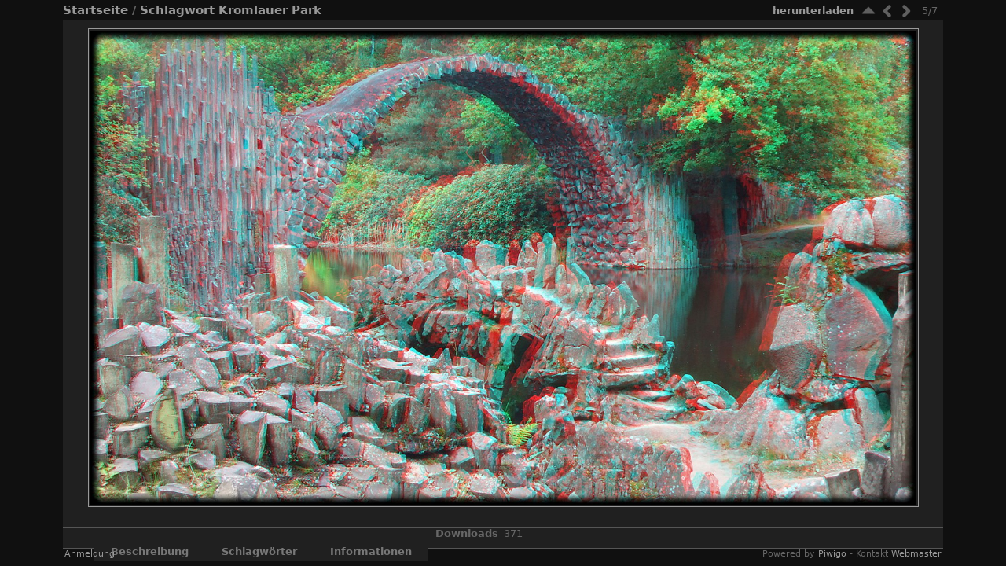

--- FILE ---
content_type: text/html; charset=utf-8
request_url: https://www.teichi.de/picture.php?/590/tags/787-kromlauer_park
body_size: 4423
content:
<!DOCTYPE HTML PUBLIC "-//W3C//DTD HTML 4.01//EN" "http://www.w3.org/TR/html4/strict.dtd">
<html lang="de" dir="ltr">
<head>
<meta http-equiv="Content-Type" content="text/html; charset=utf-8">
<meta name="generator" content="Piwigo (aka PWG), see piwigo.org">

<title>rakotz 3d | Bilderkiste von Ingo Teich</title><link rel="shortcut icon" type="image/x-icon" href="themes/stripped/icon/favicon.ico">

<link rel="start" title="Startseite" href="/" >
<link rel="search" title="Suchen" href="search.php" >
<link rel="first" title="Erste Seite" href="picture.php?/595/tags/787-kromlauer_park" ><link rel="prev" title="Zurück" href="picture.php?/591/tags/787-kromlauer_park" ><link rel="next" title="Nächste" href="picture.php?/589/tags/787-kromlauer_park" ><link rel="last" title="Letzte Seite" href="picture.php?/588/tags/787-kromlauer_park" ><link rel="up" title="Vorschaubilder" href="index.php?/tags/787-kromlauer_park" >
<link rel="stylesheet" type="text/css" href="_data/combined/exjkqg.css">

 
	

			
	<!--[if lt IE 7]>
		<link rel="stylesheet" type="text/css" href="themes/stripped/fix-ie5-ie6.css">
	<![endif]-->
	<!--[if lt IE 8]>
		<link rel="stylesheet" type="text/css" href="themes/stripped/fix-ie7.css">
	<![endif]-->




<script type="text/javascript">
// configuration options
var options = { 
	imageAutosize:true,
	imageAutosizeMargin:60,
	imageAutosizeMinHeight:200,
	themeStyle:"original",
	animatedTabs:true,
	defaultTab:"last",
	marginContainer:30,
	paddingContainer:10,
	defaultZoomSize:"fit",
	highResClickMode:"zoom",
	navArrows:false 

}
</script>






<script type="text/javascript">
	document.documentElement.className = 'js';
</script>



<script type="text/javascript" src="_data/combined/1a6fcaw.js"></script>
<!--[if lt IE 7]>
<script type="text/javascript" src="themes/default/js/pngfix.js"></script>
<![endif]-->



	<meta name="robots" content="noindex,nofollow">

<style type="text/css">
#theHeader div.banner { background:transparent url('./local/banners/20160731-579e288fb47b7.jpg') center center no-repeat; height:216px; line-height:204px; font-size:2.5em; color:#fff; text-shadow:0 0 5px #000; text-align:center; }</style>
</head>

<body id="thePicturePage" class=" ats">
<div id="the_page">


<div id="theHeader"><a href="/"><div class="banner">&nbsp;</div></a></div>




<script type="text/javascript">
var image_w = 1656
var image_h = 950
</script>



 

<div class="titrePage" id="imageHeaderBar">
	<div class="browsePath">
		<a href="/">Startseite</a> / <a href="tags.php" title="Alle verfügbaren Schlagwörter anzeigen">Schlagwort</a> <a href="index.php?/tags/787-kromlauer_park" title="Fotos mit diesem Schlagwort anzeigen">Kromlauer Park</a>
			</div>
    <ul class="randomButtons">
		<li id="imageToolBar">
<div class="navButtons">

 <!-- -->

<!--      <a id="icon_first" class="navButton" href="picture.php?/595/tags/787-kromlauer_park" title="Erste Seite : rakotz6 3d" rel="first">&nbsp;</a>
-->

    <a id="icon_up" class="navButton" href="index.php?/tags/787-kromlauer_park" title="Vorschaubilder" rel="up">&nbsp;</a>
    <a id="icon_left" class="navButton" href="picture.php?/591/tags/787-kromlauer_park" title="Zurück : rakotz2 3d" rel="prev">&nbsp;</a>
    <a id="icon_right" class="navButton" href="picture.php?/589/tags/787-kromlauer_park" title="Nächste : kromlau2 3d" rel="next">&nbsp;</a>
<!--      <a id="icon_last" class="navButton" href="picture.php?/588/tags/787-kromlauer_park" title="Letzte Seite : kromlau 3d" rel="last">&nbsp;</a>
-->

 	<div class="imageNumber">5/7</div>

</div>




<script type="text/javascript">// <![CDATA[

function keyboardNavigation(e)
{
        if(!e) e=window.event;
        if (e.altKey) return true;
        var target = e.target || e.srcElement;
        if (target && target.type) return true; //an input editable element
        var keyCode=e.keyCode || e.which;
        var docElem = document.documentElement;
        switch(keyCode) {

        case 63235: case 39: if (e.ctrlKey || docElem.scrollLeft==docElem.scrollWidth-docElem.clientWidth ){window.location="picture.php?/589/tags/787-kromlauer_park".replace( "&amp;", "&" ); return false; } break;
        case 63234: case 37: if (e.ctrlKey || docElem.scrollLeft==0){window.location="picture.php?/591/tags/787-kromlauer_park".replace("&amp;","&"); return false; } break;
        /*Home*/case 36: if (e.ctrlKey){window.location="picture.php?/595/tags/787-kromlauer_park".replace("&amp;","&"); return false; } break;
        /*End*/case 35: if (e.ctrlKey){window.location="picture.php?/588/tags/787-kromlauer_park".replace("&amp;","&"); return false; } break;
        /*Up*/case 38: if (e.ctrlKey){window.location="index.php?/tags/787-kromlauer_park".replace("&amp;","&"); return false; } break;

        }
        return true;
}
document.onkeydown=keyboardNavigation;
// ]]></script>

		</li>


						<li><a id="downloadSwitchLink" href="action.php?id=590&amp;part=e&amp;download" title="download this file">Herunterladen</a></li>
 

		    				<li class="plugin_buttons plugin_buttons_group2"></li>
    </ul>
			<div style="clear:both;"></div>
</div> <!-- imageHeaderBar -->

<div id="content">
	<div class="hideTabsZone hideTabs">&nbsp;</div>

 <!-- Image HD --> 
  <div id="theImageHigh" style="display:none;">
    <div id="theImgHighBg"></div>
    <div id="theImgHighContainer">
      <div id="theImgHighCloseButton" onclick="closeDisplayHigh();"></div>
      <div id="theImgHighZoomButton" class="fit" onclick="switchZoomHigh();"></div>
      <div id="theImgHighContainer2">
        <img id="theImgHigh" src="" style="display:none;" alt="rakotz_3d.JPG">
      </div>
    </div>
  </div>

				<div id="theImageAndTitle">
	<div id="theImageBox" >
		<div class="hideTabsZone hideTabs">&nbsp;</div>
		<div id="theImage">
			
	
									
<div id="theImg" class="img_frame">
				<div onclick="openDisplayHigh('./upload/2016/01/31/20160131215420-02a4f909.jpg');" class="hd_link">&nbsp;</div>					<a href="index.php?/tags/787-kromlauer_park" class="img_nav cat_up" alt="Vorschaubilder">&nbsp;</a>
			<a href="picture.php?/591/tags/787-kromlauer_park" class="img_nav img_prev" alt="rakotz2 3d">&nbsp;</a>
			<a href="picture.php?/589/tags/787-kromlauer_park" class="img_nav img_next" alt="kromlau2 3d">&nbsp;</a>
	<img src="_data/i/upload/2016/01/31/20160131215420-02a4f909-xx.jpg" width="1656" height="950" alt="rakotz_3d.JPG" id="theMainImage" class="hideTabs">
</div>

		</div>
	</div>
 </div> <!-- theImage -->
 <div style="clear: both;"></div>

 	<div id="tabZone">

																						
	<div id="DownloadCounter" class="imageInfo">
		<dt>Downloads</dt>
		<dd>371</dd>
	</div>
									<div id="tabTitleBar">
			<ul id="tabTitles">
					<li id="tabTcaption" class="tabTitle" name="caption">Beschreibung</li>
					<li id="tabTtags" class="tabTitle" name="tags">Schlagwörter</li>
					<li id="tabTinfo" class="tabTitle" name="info">Informationen</li>
			</ul>
		</div>
		<div id="tabs">
				<div id="Tcaption" class="tabBlock"><div class="tabBlockContent">
					"echte" 3D Fotos, die mit der "Fuji Real3d W3" gemacht wurden und dann im "StereoPhoto Maker" zu Anaglyphen Bildern umgewandelt wurden. Ein Kompromiss, aber so können viele Interessierte die Bilder sehen, ohne spezielle Monitore, oder Kreuzblick. Es genügt eine einfache rot/blau Brille.
				</div></div>
				<div id="Ttags" class="tabBlock"><div class="tabBlockContent">
													<a href="index.php?/tags/746-3d">3D</a>
, 					<a href="index.php?/tags/748-anaglyphen">Anaglyphen</a>
, 					<a href="index.php?/tags/789-basalt">Basalt</a>
, 					<a href="index.php?/tags/207-brucke">Brücke</a>
, 					<a href="index.php?/tags/747-fuji_real_3d_w3">Fuji Real 3D W3</a>
, 					<a href="index.php?/tags/364-kromlau">Kromlau</a>
, 					<a href="index.php?/tags/787-kromlauer_park">Kromlauer Park</a>
, 					<a href="index.php?/tags/365-rakotz">Rakotz</a>
, 					<a href="index.php?/tags/546-see">See</a>
, 					<a href="index.php?/tags/745-stereo">Stereo</a>
, 					<a href="index.php?/tags/128-wasser">Wasser</a>
								</div></div>
				<div id="Tinfo" class="tabBlock"><div class="tabBlockContent">
				
<dl id="standard" class="imageInfoTable">
<div id="datepost" class="imageInfo"> <dt>Veröffentlicht am</dt> <dd><a href="index.php?/posted-monthly-list-2016-01-31" rel="nofollow">Sonntag 31 Januar 2016</a></dd> </div><div id="Dimensions" class="imageInfo"> <dt>Abmessungen</dt> <dd>1920*1102</dd> </div><div id="File" class="imageInfo"> <dt>Datei</dt> <dd>rakotz_3d.JPG</dd> </div><div id="Filesize" class="imageInfo"> <dt>Dateigröße</dt> <dd>603 kB</dd> </div><div id="Tags" class="imageInfo"> <dt>Schlagwörter</dt> <dd><a href="index.php?/tags/746-3d">3D</a>, <a href="index.php?/tags/748-anaglyphen">Anaglyphen</a>, <a href="index.php?/tags/789-basalt">Basalt</a>, <a href="index.php?/tags/207-brucke">Brücke</a>, <a href="index.php?/tags/747-fuji_real_3d_w3">Fuji Real 3D W3</a>, <a href="index.php?/tags/364-kromlau">Kromlau</a>, <a href="index.php?/tags/787-kromlauer_park">Kromlauer Park</a>, <a href="index.php?/tags/365-rakotz">Rakotz</a>, <a href="index.php?/tags/546-see">See</a>, <a href="index.php?/tags/745-stereo">Stereo</a>, <a href="index.php?/tags/128-wasser">Wasser</a></dd> </div><div id="Categories" class="imageInfo"> <dt>Alben</dt> <dd> <ul><li><a href="index.php?/category/32">Stereo 3D</a></li></ul> </dd> </div><div id="Visits" class="imageInfo"> <dt>Besuche</dt> <dd>19083</dd> </div><div id="DownloadCounter" class="imageInfo"> <dt>Downloads</dt> <dd>371</dd> </div>
</dl>
				
					<table id="standard" class="infoTable">
					</table>
				</div></div>
		</div>
	</div>
    <div style="clear: both;"></div>
</div>
<div id="image_urls" style="display:none;">
		<div class="next1 preload">_data/i/upload/2016/01/31/20160131215418-c3e452dd-xx.jpg</div>		<div class="next2 preload">_data/i/upload/2016/01/31/20160131215414-199ca8e1-xx.jpg</div></div>
			<div id="footer">
				<div id="footer_left">
						<a href="identification.php" rel="nofollow">Anmeldung</a>
										
					
					<script type="text/javascript" src="themes/stripped/js/jquery-migrate.min.js?v11.5.0"></script>
<script type="text/javascript">//<![CDATA[

jQuery().ready(function() {
  if (jQuery("#theImage").size() > 0) {
    function save_available_size() {
      var width = jQuery("#theImage").width()
      width -= 12;

      if (jQuery("#theMainImage").size() > 0) {
        var imageMarginWidth = jQuery("#theMainImage").outerWidth(true)-jQuery("#theMainImage").width();
        width -= imageMarginWidth;
      }

      var docHeight = "innerHeight" in window ? window.innerHeight : document.documentElement.offsetHeight;
      var offset = jQuery("#theImage").offset();
      var height = docHeight - Math.ceil(offset.top);
      height -= 40;

      document.cookie= 'available_size='+width+'x'+height+';path=/';
    }

    save_available_size();
    jQuery(window).resize(function() {
      save_available_size();
    });

    jQuery("#aSize").click(function() {
      var is_automatic_size;

      if (jQuery(this).data("checked") == "yes") {
        is_automatic_size = "no";
        jQuery("#aSizeChecked").css("visibility", "hidden");
      }
      else {
        is_automatic_size = "yes";
        jQuery("#aSizeChecked").css("visibility", "visible");
      }

      jQuery(this).data("checked", is_automatic_size);
      document.cookie= 'is_automatic_size='+is_automatic_size+';path=/';
    });
  }
});
<!-- Protected images by the "rightClick" plugin (version ): rightClick/template/rightClick_protect.tpl -->
jQuery(document).ready(function() {
  jQuery(document).on('contextmenu', '#theImage img,#theImage area,#akPicture,#colorbox,#sb-container,#prevnext,#theMainImage,#theImgHigh,.thumbnailCategory img,.thumbnails img,#thumbnails img,#myHomePage img,.fotorama__img,.pswp img',  function() {
    return false;
  });
	
  jQuery(document).on('dragstart', '#theImage img,#theImage area,#akPicture,#colorbox,#sb-container,#prevnext,#theMainImage,#theImgHigh,.thumbnailCategory img,.thumbnails img,#thumbnails img,#myHomePage img,.fotorama__img,.pswp img',  function() {
    return false;
  });
});
//]]></script>
<script type="text/javascript">
(function() {
var s,after = document.getElementsByTagName('script')[document.getElementsByTagName('script').length-1];
s=document.createElement('script'); s.type='text/javascript'; s.async=true; s.src='themes/default/js/switchbox.js?v11.5.0';
after = after.parentNode.insertBefore(s, after);
})();
</script>

				</div>
				
				<div id="copyright">
					
					Powered by
					<a href="https://de.piwigo.org" class="Piwigo"><span class="Piwigo">Piwigo</span></a>
					

						 - Kontakt
						<a href="https://www.teichi.de/index.php?/contact/">Webmaster </a>
				</div>
			</div>
		</div>
	</body>
</html>


--- FILE ---
content_type: text/css
request_url: https://www.teichi.de/_data/combined/exjkqg.css
body_size: 31590
content:
/*BEGIN header */

/*BEGIN themes/stripped/theme.css */
#thePicturePage .left_block,#thePicturePage .right_block,#thePicturePage .middle_block,content{padding:0 5px}hr{border-style:solid;border-width:1px}h1,h2,h3{margin:0;padding:0;font-size:1em}a{text-decoration:none}:focus{outline:0}img{border:0}h1{font-size:153.846%}table{border-spacing:0px}body{font-size:13px}body,input,select,textarea,file{font-family:"Century Gothic", "Lucida Grande", Verdana, DejaVu Sans, sans-serif}#content p,#theNotificationPage li,#content fieldset,.filter{text-align:left}#theHeader,.commentElement blockquote,.commentElement .author,#contenteditid,.additional_info,#Author .value,#Tcaption,.personal_block{text-transform:none}.randomButtons,.categoryActions,.commentList .action{text-transform:lowercase}body{margin:0;padding:0}#the_page{max-width:1120px;width:99%;margin:auto;padding:0}#theHeader{margin-bottom:4px}#content{max-width:1080px;width:100%;margin:0;padding:12px 20px}#thePicturePage #content{max-width:1120px;padding:0}#content{max-width:1120px;padding:12px 0;display:table}#thePicturePage #content{max-width:none;padding:0;display:block}#theCategoryPage #content{text-align:center}#content_cell{display:table-cell;vertical-align:top;max-width:1120px;padding:0;margin-left:auto;margin-right:auto;width:100%}#thumbnails_block1{max-width:940px;margin:auto}#thumbnails_block2{position:relative;margin:0;padding:0;width:auto;min-height:540px}#thumbnails{position:static;margin:0 20px}.thumbnailCategories{max-width:900px;padding:0 20px;margin:auto}#calendar_block{padding:0 20px;max-width:800px;margin:auto}#theHeader h1{padding:1em 0 0}#theHeader p{padding:0;margin:0}.subcontent h2{margin:0 0 1em}input,select,textarea{margin:1px 0}.content_block h2{font-size:115.385%}.titrePage,.titrePage a{font-weight:bold;font-variant:normal}.titrePage{min-height:22px;font-size:115.385%;margin:3px 0 0 0;line-height:1.4em}.titrePage h2{margin:1em 0;padding:0;display:inline}.titrePage .button{float:none}.titrePage img{float:left;max-height:16px}#thePicturePage .titrePage img{margin:0 5px}.titrePage .categoryActionsContainer{float:right;margin:0;padding:0 0 0 3px;list-style:none;height:22px;width:auto;font-size:86.667%}.categoryActions{display:inline;padding:0}.categoryActions li{display:inline;vertical-align:top;padding-left:7px;float:left}.categoryActions .pwg-icon{display:none}.categoryActions li.mainAction{float:right}.subcontent .stuffs_block,.content_block{max-width:890px;margin:auto;padding:0 25px}.content_block .additional_info{max-width:870px;margin:5px 0px;padding:10px;-moz-border-radius:10px;-webkit-border-radius:10px;border-radius:10px}#content .content_block .additional_info p{text-align:justify}#menuswitcher{cursor:pointer}.js #menubar{display:none}.js .menuShown #menubar{display:block}#menubar{width:159px;margin:0;padding:0 0 0 20px;float:left;text-align:left;display:block}#menubar dl{margin:0}#menubar li{list-style-type:disc}#menubar dt{font-weight:bold;font-size:115.384%}#menubar dd{margin:0;padding:0.5em 1em 1em 1em}#menubar dd ul{margin:0;padding:0 0 0 1em}#menubar .menuInfoCatByChild,#menubar .menuInfoCat{font-size:76.923%}#menubar .totalImages{font-size:84.615%;font-style:italic;margin:0}#menubar #mbIdentification div{margin-bottom:6px}#menubar #mbIdentification .submit_block{margin-bottom:0}#menubar dd.randompicdd{margin:0;padding:0}#menubar .ammillustrationc{margin:0}#menubar #menuTagCloud{font-size:92.308%}.js ul.thumbnailCategories li{cursor:pointer}.js .naf ul.thumbnailCategories li{cursor:default}.js .naf ul.thumbnailCategories li .text{cursor:pointer}.js .stuffs ul.thumbnailCategories li,.js .stuffs ul.thumbnailCategories li .text{cursor:default}.stuffs_block .personal_block ul.thumbnailCategories,.thumbnailCategories{overflow:hidden;list-style:none}.stuffs_block .personal_block ul.thumbnailCategories li,.thumbnailCategories li{float:left;overflow:hidden;text-align:center;margin:5px}.ats ul.thumbnailCategories li{width:170px;height:170px}.at3 ul.thumbnailCategories li{width:290px;height:290px}.at2 ul.thumbnailCategories li{width:440px;height:170px}.at1 ul.thumbnailCategories li{width:890px;height:170px}.ats .stuffs_block .personal_block ul.thumbnailCategories li{width:170px !important}.at3 .stuffs_block .personal_block ul.thumbnailCategories li{width:273px !important;height:273px}.at2 .stuffs_block .personal_block ul.thumbnailCategories li{width:415px !important}.at1 .stuffs_block .personal_block ul.thumbnailCategories li{width:840px !important}.thumbnailCategory{display:inline-block}.thumbnailCategory .illustration{vertical-align:middle;border:none;float:none;width:170px;table-layout:fixed;display:table}.ats .thumbnailCategory .illustration{height:130px}.at3 .thumbnailCategory .illustration{height:130px}.at2 .thumbnailCategory .illustration{height:170px}.at1 .thumbnailCategory .illustration{height:170px}.at2 .thumbnailCategory .illustration,.at1 .thumbnailCategory .illustration{float:left}.at3 .thumbnailCategory .illustration a{width:280px}.at3 .stuffs_block .thumbnailCategory .illustration a{width:263px}.at3 .thumbnailCategory .illustration a{vertical-align:bottom}.ats .thumbnailCategory .illustration{margin:5px 0 0}.at3 .thumbnailCategory .illustration{margin:5px 5px 0 5px}.at2 .thumbnailCategory .illustration{margin:0 5px}.at1 .thumbnailCategory .illustration{margin:0 10px}.thumbnailCategory .illustration a{display:table-cell;width:170px;vertical-align:middle;overflow:hidden}.thumbnailCategory .illustration img{display:block;margin:auto;max-width:160px}.ats .thumbnailCategory .illustration img{max-height:128px}.at3 .thumbnailCategory .illustration img{max-height:128px}.at2 .thumbnailCategory .illustration img{max-height:160px}.at1 .thumbnailCategory .illustration img{max-height:160px}.ats .thumbnailCategory .description p{display:none !important}.atd .thumbnailCategory .description .text p.dates{display:none !important}.atd #content .thumbnailCategory .description .text p.Nb_images{display:block;font-style:italic;font-size:76.923%;text-align:right;width:100%;margin:0}.atd #content .thumbnailCategory .description .text p{font-size:92.307%;display:block;text-align:justify;width:100%;margin-top:5px;overflow:hidden}.ats .thumbnailCategory .description{overflow:hidden;display:table-cell;vertical-align:middle;width:160px;height:35px;padding:0 5px}.at3 .thumbnailCategory .description{overflow:hidden;display:inline-block;width:280px;height:150px;margin:0 5px 5px 5px;padding:0}.at3 .stuffs_block .thumbnailCategory .description{width:263px}.at2 .thumbnailCategory .description{overflow:hidden;display:inline-block;width:250px;height:155px;margin:10px 10px 5px 0;padding:0}.at1 .thumbnailCategory .description{overflow:hidden;display:inline-block;width:680px;height:155px;margin:10px 0;padding:0}.at3 .stuffs_block .personal_block .thumbnailCategory .description{width:263px}.at2 .stuffs_block .personal_block .thumbnailCategory .description{width:225px}.at1 .stuffs_block .personal_block .thumbnailCategory .description{width:630px}.thumbnailCategory .description h3{margin:0;font-weight:normal;font-variant:normal}.ats .thumbnailCategory .description h3{font-size:107.692%;line-height:16px}.at2 .thumbnailCategory .description h3{text-align:left}.at1 .thumbnailCategory .description h3{text-align:left}.atd .thumbnailCategory .description h3{font-size:115.385%;padding:5px 0;display:block;width:100%;border-bottom:1px solid}.thumbnailCategories h3 a{color:inherit}.thumbnailCategory .text .dates,.thumbnailCategory .text .Nb_images{font-size:76.923%;padding-top:0}.thumbnailCategory .text p{margin:0;padding-top:4px;word-wrap:break-word}.at1 li.odd1 .thumbnailCategory .illustration{float:right}.at1 li.odd0 .thumbnailCategory .description{margin-right:15px}.at1 li.odd1 .thumbnailCategory .description{margin-left:15px}#thumbnails{width:auto;text-align:center;padding:0}#thumbnails p{margin:0}ul.thumbnails,.stuffs_block ul,#thumbnails ul{margin:auto;padding:0;overflow:hidden;list-style:none}.subcontent .stuffs_block ul{max-width:880px;margin-top:5px}.thumbnails li,.stuffs_block li,#thumbnails li{margin:5px;padding:0;float:left;width:170px;height:170px;text-align:center;display:inline;list-style:none;overflow:hidden}.wrap1{display:inline-block;height:170px}.wrap1 .wrap2{margin:5px 0 0;vertical-align:middle;border:none;float:none;width:170px;table-layout:fixed;display:table}.wrap1 .wrap2,.wrap1 .wrap2 a{height:130px}.wrap1 .wrap2full,.wrap1 .wrap2full a{height:160px !important}.wrap1 .wrap2 a{display:table-cell;width:170px;vertical-align:middle;overflow:hidden}.wrap1 .wrap2 .thumbnail,.wrap1 .wrap2 .thumbnail :hover{display:block;margin:auto;max-width:160px}.wrap1 .wrap2 .thumbnail{max-height:128px}.wrap1 .wrap2full .thumbnail{max-height:158px !important}.thumbnails .wrap1 .noLegend{display:none}.wrap1 .thumbLegend{width:160px;height:35px;overflow:hidden;padding:0 5px;display:table-cell;vertical-align:middle}.wrap1 .thumbLegend{margin:0;font-weight:normal;font-variant:normal;font-size:107.692%;line-height:16px}.wrap1 .thumbLegend .thumbStats{display:none}.zero{display:none}.navigationBar{padding:0.5em;text-align:center}.navigationBar a{border-bottom:1px dotted}#thumbnails_block1 .navigationBar{padding:0 25px 5px}#thumb_navigation{text-align:center}#thumb_navigation span,#thumb_navigation a{height:150px;width:20px;border:0;padding:0;text-indent:-3000px}#thumb_navigation #tn_prev{position:absolute;top:195px;left:4px}#thumb_navigation #tn_next{position:absolute;top:195px;right:4px}#thePicturePage #theHeader{display:none}.browsePath{display:inline;float:left}.randomButtons{float:right;margin:0;padding:0;list-style:none;width:auto;font-size:86.667%}#thePicturePage .pwg-button-text,.randomButtons li{display:inline;vertical-align:top;padding-left:7px;float:right}#imageTitleContainer{max-width:1100px;margin:auto;display:inline-block}#imageTitle{font-size:115.385%;line-height:150%;margin:auto;text-align:center;text-transform:none}#theImageAndTitle{text-align:center;padding:0;width:100%}.imageNumber{display:inline;font-weight:normal;float:left;min-width:35px;text-align:center}#theImgAndTitle,#theImage,#theImg{display:inline-block}#rateForm{margin:0}#rateForm input,#rateForm input:active{cursor:pointer;border:none;padding:0}#rateForm input.rateButtonStarFull{background:url(/themes/stripped/icon/rating-stars.png) no-repeat scroll -16px center;width:16px}#rateForm input.rateButtonStarEmpty{background:url(/themes/stripped/icon/rating-stars.png) no-repeat scroll 0 center;width:16px}.js #theImageAndTitle,.js #theImg,.js #imageTitleContainer{opacity:0;filter:alpha(opacity=0)}#theMainImage{vertical-align:middle}.hideTabsZone{display:none}.js .hideTabsZone{display:block;position:absolute;top:25px;left:0;right:0;bottom:0}#theImageBox .hideTabsZone{top:0}#theImg{position:relative;vertical-align:middle}.img_nav{position:absolute;height:100%;width:25%;top:0;display:block}.img_prev{background:transparent url(/themes/stripped/icon/none.png) no-repeat left center}.img_prev:hover{background:transparent url(/themes/stripped/icon/img_prev.png) no-repeat left center}.img_next{background:transparent url(/themes/stripped/icon/none.png) no-repeat right center}.img_next:hover{background:transparent url(/themes/stripped/icon/img_next.png) no-repeat right center}.hd_link{position:absolute;height:60%;width:100%;top:20%;left:0;display:block;background:transparent url(/themes/stripped/icon/none.png) no-repeat center center;cursor:pointer}.hd_link:hover{background:transparent url(/themes/stripped/icon/HD.png) no-repeat center center}.cat_up{position:absolute;width:100%;min-height:80px;height:25%;top:0;left:0;display:block;background:transparent url(/themes/stripped/icon/none.png) no-repeat center top}.cat_up:hover{background:transparent url(/themes/stripped/icon/cat_up.png) no-repeat center top}#imgprev{left:4px}#imgnext{right:4px}#imgnext,#imgprev{position:absolute;height:150px;width:20px;top:50%;margin-top:-75px}#theImageHigh{position:absolute;top:0px;left:0px;width:100%;height:100%;z-index:9000}#theImgHighBg{position:fixed;top:0px;left:0px;width:100%;height:100%}#theImgHighContainer{position:absolute;width:160px;height:80px;background:#FFFFFF url(/themes/stripped/icon/processing.gif) no-repeat scroll 82px 42px}#theImgHighContainer2{overflow:hidden;width:100%;height:100%}#theImgHigh{position:relative}#theImgHighCloseButton,#theImgHighZoomButton{position:absolute;z-index:9050}.pointer{cursor:pointer}#theImgHighCloseButton{width:28px;height:28px;top:15px;cursor:pointer}#theImgHighZoomButton{width:28px;height:28px;top:45px;cursor:pointer}#imageToolBar .navButton{display:inline;width:24px;height:23px;float:left;margin:-1px 0 0;background-repeat:no-repeat;overflow:hidden}#icon_first_0{background-position:0 0}#icon_first{background-position:0 -24px}#icon_first:hover{background-position:0 -48px}#icon_left_0{background-position:-24px 0}#icon_left{background-position:-24px -24px}#icon_left:hover{background-position:-24px -48px}#icon_up{background-position:-48px -24px}#icon_up:hover{background-position:-48px -48px}#icon_stop{background-position:-72px -24px}#icon_stop:hover{background-position:-72px -48px}#icon_pause{background-position:-96px -24px}#icon_pause:hover{background-position:-96px -48px}#icon_play{background-position:-120px -24px}#icon_play:hover{background-position:-120px -48px}#icon_right_0{background-position:-144px 0}#icon_right{background-position:-144px -24px}#icon_right:hover{background-position:-144px -48px}#icon_last_0{background-position:-168px 0}#icon_last{background-position:-168px -24px}#icon_last:hover{background-position:-168px -48px}#icon_stop_repeat{background-position:-192px -24px}#icon_stop_repeat:hover{background-position:-192px -48px}#icon_start_repeat{background-position:-216px -24px}#icon_start_repeat:hover{background-position:-216px -48px}#icon_inc_period{background-position:-240px -24px}#icon_inc_period:hover{background-position:-240px -48px}#icon_dec_period{background-position:-264px -24px}#icon_dec_period:hover{background-position:-264px -48px}#imageToolBar #icon_stop_repeat,#imageToolBar #icon_start_repeat,#imageToolBar #icon_pause{display:none}#light_slideshow #icon_stop_repeat,#light_slideshow #icon_start_repeat,#light_slideshow #icon_pause{display:inline}#tabTitleBar{height:25px}#tabTitles{height:25px;list-style:none;margin:0;overflow:hidden}#tabs{overflow:hidden;height:0}.tabBlock{overflow:hidden}.tabTitle{padding:0 20px;cursor:pointer;min-width:100px;text-align:center;display:inline-block;float:left;font-weight:bold}#Tcaption .tabBlockContent,#Ttags .tabBlockContent{padding-top:25px;padding-bottom:25px;text-align:center}#tabs .label{text-align:right;padding-right:5px;font-weight:bold;width:50%}#tabs .value{text-align:left;padding-left:5px;width:50%}#tabs .infoTable,#tabs .infoTable2{margin:auto;width:100%}.imageInfo{width:100%;font-family:"Century Gothic","Lucida Grande",Verdana,DejaVu Sans,sans-serif}.imageInfo dt{float:left;text-align:right;padding-right:0px;margin-right:3px;padding-bottom:3px;font-weight:bold;width:49.5%}.imageInfo dd{float:left;text-align:left;padding-left:0px;margin-left:4px;padding-bottom:3px;width:46.5%}.subcontent .stuffs_block #comments ul.thumbnailCategories,#comments ul{max-width:100%;padding:0;overflow:hidden;height:auto}#comments > ul > li{display:inline-block;width:99%;margin:10px auto;padding:5px;-moz-border-radius:10px;-webkit-border-radius:10px;border-radius:10px}.stuffs_block #comments > ul > li{padding:5px 0;margin:5px;width:48.86% !important}#comments .thumbnailCategory{height:auto;display:inline-block;width:99%;vertical-align:bottom}#comments .illustration img{border:none;max-width:150px;max-height:128px}#comments .illustration{float:left;padding-left:15px;padding-right:15px;display:inline-block;overflow:hidden}#comments .commentList .illustration a{height:143px;display:table-cell}#comments .description{width:auto;display:block;overflow:hidden;padding-right:5px}#comments .description .date{font-style:italic}.stuffs_block #comments .actions{display:none}.commentList .actions{text-align:right;padding-right:4px;float:right}.stuffs #comments .thumbnailCategories .two_comment{width:48.8% !important;padding:5px 0 !important;margin:5px 0.6% !important}.stuffs_block #comments .thumbnailCategories li{text-align:left;margin:5px auto;height:auto;width:99% !important}#comments .illustration{width:170px;table-layout:fixed;display:table}#comments .illustration a{width:143px;text-align:center;vertical-align:middle}.stuffs #comments .thumbnailCategory .illustration,.stuffs #comments .thumbnailCategory .illustration a{width:170px !important}.stuffs #comments blockquote{margin-left:10px;margin-right:0}#theCommentsPage #comments blockquote{margin-right:70px}#commentAdd,#commentList{width:48%;padding:0 1%}#commentAdd{float:left}#commentList{float:right}#editComment textarea,#commentAdd input[type="text"],#commentAdd textarea{max-width:95%;width:95%;font-size:100%}#commentList ul{list-style:none;padding:0}#commentList li{clear:both;display:block;padding:0.5em 0}#commentList li ul{list-style-type:none;padding:4px}#commentList .author{font-weight:bold}#commentList .date{font-style:italic}#theCommentsPage #comments li{clear:left;list-style:none}.commentList .author,.commentList .date{font-weight:bold}#comments #editComment fieldset{padding:5px}#comments #contenteditid{font-size:100%;width:80%}.tagLetter{text-align:left}.tagLevel5{font-size:125%}.tagLevel4{font-size:116.667%}.tagLevel3{font-size:108.333%}.tagLevel2{font-size:100%}.tagLevel1{font-size:91.667%}#fullTagCloud{text-align:center;margin:1em 2em}#fullTagCloud span{white-space:nowrap;margin:0 0.5em}#fullTagCloud a{padding:2px}.tagLetterContent{width:100%}.tagSelection li{display:inline}#menuTagCloud span{margin:0}.nbEntries{text-align:right}#theTagsPage #content table{width:100%}.calCalHead{font-size:107.692%;font-weight:bold}.calendarViews,.calendarCalBar{margin:1em 0}.calMonth{margin:1em auto}.calendarBar{text-align:center}.calendarBar span{margin:0 0.5em}.calMonth td{text-align:center}.calBackDate,.calForeDate{display:none}.calImg{text-align:center;width:80px;height:80px;overflow:hidden}fieldset{margin:0 0 1em;padding:1em}fieldset legend{padding:0 3px}fieldset li{margin:0.5em 0}form{margin:0}#quicksearch p{margin:0}#content form li,#subcontent form li{list-style:none;margin:0.2em 0}.property{display:inline-block;width:180px}#profile .property{display:inline-block;width:280px}#quickconnect input#username,#quickconnect input#password,#quicksearch input#qsearchInput{width:130px}#quickconnect #remember_me{position:relative;top:2px}#quickconnect ul.actions{padding:0;float:none;font-size:92.308%;text-align:left}#footer{padding:2px;clear:both;display:block;font-size:84.615%;line-height:85%;margin-bottom:16px}.footer_login,.footer_customize,#footer_left{float:left}#copyright{float:right}.errors{margin:1em}.infos{margin:1em}.errors a{font-weight:bold}.infos a{font-weight:bold}.theme_menuf{display:none !important}.categoryActions .themeSwicthSelect,.categoryActions .themeSwitchSelect{float:right;margin-top:-1px}.categoryActions .selector select{position:relative;top:-2px}.categoryActions .menuf{padding:0 0 0 2px;float:right}.categoryActions .menuf .flags{margin-top:0}.categoryActions .menuf ul li{padding:0}#cf_message{font-size:100%}#icon_gmaps.size28x28{background:url(/themes/stripped/icon/gmaps/i28x28.png);display:inline-block}#icon_gmaps.size42x28{background:url(/themes/stripped/icon/gmaps/i42x28.png);display:inline-block}#theImageBox #map{left:240px;margin-bottom:15px;margin-right:270px}#theImageBox #mapPicture{width:230px;margin-left:10px}#theImage{width:100%}#theMapListPage .titrePage h2{margin-left:1em}table#TagsTable{margin:auto}#Tags .label{width:auto}#Tags .value{width:auto}.markItUpHeader ul:first-child{height:22px}#photosAddContent P{text-align:center}#thumbnails li.gthumb,#thumbnails li.gthumb:hover{border-radius:0;-moz-border-radius:0;-webkit-border-radius:0}.subcontent .stuffs_block .stuffs{max-width:890px;padding:0}.stuffs_block .categoryActions{display:none}.subcontent .stuffs_block .left_block,.subcontent .stuffs_block .right_block,.subcontent .stuffs_block .middle_block{max-width:880px;padding:10px 5px}.subcontent .stuffs_block .left_block{margin:5px 10px 0 0}.subcontent .stuffs_block .right_block{margin:5px 0 0 10px}.subcontent .stuffs_block .middle_block{margin:5px 0}.stuffs_block ul.thumbnailCategories{display:inline-block}.stuffs_block ul.thumbnailCategories li{width:170px;float:left}.stuffs_block .logon_block{text-align:left}.stuffs_block .personal_block ul,.stuffs_block .logon_block ul{overflow:visible}.stuffs_block .personal_block li,.stuffs_block .logon_block li{background:none;margin:auto;float:none;width:auto;height:auto;text-align:left;display:block}.stuffs_block .categoryActions li{background:none;margin:auto;float:none;width:0;height:auto;display:block;text-align:right}.stuffs_block .categoryActions{margin-top:0;padding-right:10px}.stuffs_block .categoryActions li:hover,.stuffs_block .personal_block li:hover,.stuffs_block .logon_block li :hover{background:none}.stuffs_block .logon_block img{display:none}.stuffs_block .logon_block .property{line-height:200%}.stuffs_block .logon_block form{text-align:center;margin:auto;max-width:600px}.stuffs_block .logon_block p a{margin-right:8px}.stuffs_block .personal_block{text-align:center}#content .stuffs_block .personal_block p{text-align:justify}.stuffs_block #thumbnails{margin:0}.stuffs_block #thumbnails li{margin:5px 3px}.stuffs_block .titrePage{margin:0}#theCategoryPage #the_page .stuffs{margin:0 !important;padding:5px 0}#thePicturePage .stuffs{margin:3px 0}#thePicturePage .stuffs_block p{text-align:left}#thePicturePage .stuffs_block{max-width:1120px;padding:0;text-align:center}.stuffs_block .personal_block ul.thumbnailCategories{vertical-align:bottom;margin-top:0}#content .stuffs_block .wrap2{height:130px !important}#content .stuffs_block .wrap1 .wrap2full{height:160px !important}.loader{display:none;position:fixed;right:0;bottom:0}.switchBox{padding:0.5em 5px;border-radius:4px;z-index:100;text-align:left;display:none;position:absolute;left:0;top:0;border:none;background-color:#222;color:#aaa;font-size:14px}.switchBox .switchBoxTitle{padding-bottom:5px;margin-bottom:5px;border-bottom:1px solid #444444}.switchBox ul{padding:0;margin:0}.switchBox ul li{display:block;float:none}
/*BEGIN themes/default/print.css */
@media print{#menubar,.content .navigationBar,.categoryActions,.content .calendarViews,.calendarBar,#imageToolBar,.navThumb,#commentAdd{display:none}BODY{margin:0;color:#000;background:#fff}#theCategoryPage .content{margin:0 !important}}
/*BEGIN themes/stripped/theme-original.css */
html,body{background-color:#101010}body{color:#666}#thePicturePage .left_block,#thePicturePage .right_block,#thePicturePage .middle_block,#content{background-color:#202020;border:solid 1px #555;border-width:1px 0}a{color:#999}a:hover{color:#ccc}hr{border-color:#999}#theHeader{color:#888}.content_block .additional_info{background-color:#404040}.content_block{color:#999}.content_block a{color:#ddd}.content_block a:hover{color:#fff}#menuswitcher{color:#999}#menuswitcher:hover{color:#ccc}.thumbnailCategories li{color:#999}.ats .thumbnailCategories li{background:transparent url(/themes/stripped/images/back_30.png) 0 0 no-repeat}.at3 .thumbnailCategories li{background:transparent url(/themes/stripped/images/m_back_30.png) 0 0 no-repeat}.at2 .thumbnailCategories li{background:transparent url(/themes/stripped/images/l_back_30.png) 0 0 no-repeat}.at1 .thumbnailCategories li{background:transparent url(/themes/stripped/images/xl_back_30.png) 0 0 no-repeat}.thumbnailCategories li:hover{color:#666}.ats .thumbnailCategories li:hover{background:transparent url(/themes/stripped/images/back_30.png) 0 -170px no-repeat}.at3 .thumbnailCategories li:hover{background:transparent url(/themes/stripped/images/m_back_30.png) 0 -290px no-repeat}.at2 .thumbnailCategories li:hover{background:transparent url(/themes/stripped/images/l_back_30.png) 0 -170px no-repeat}.at1 .thumbnailCategories li:hover{background:transparent url(/themes/stripped/images/xl_back_30.png) 0 -170px no-repeat}.thumbnailCategory .illustration img{border:1px solid #555}.thumbnailCategory .illustration img:hover{border:1px solid #101010}.atd .thumbnailCategory .description h3{border-color:#555}.naf .thumbnailCategories .thumbnailCategory:hover .description h3{border-color:#555}.atd .thumbnailCategory:hover .description h3{border-color:#999}.stuffs_block .personal_block ul.thumbnailCategories li,.stuffs_block .personal_block ul.thumbnailCategories li:hover,.subcontent .stuffs_block .personal_block ul.thumbnailCategories li,.subcontent .stuffs_block .personal_block ul.thumbnailCategories li:hover{border-radius:10px;-moz-border-radius:10px;-webkit-border-radius:10px}.stuffs_block .personal_block ul.thumbnailCategories li{background:#303030 none 0 0 no-repeat}.stuffs_block .personal_block ul.thumbnailCategories li:hover{background:#c0c0c0 none 0 0 no-repeat}.subcontent .stuffs_block .personal_block ul.thumbnailCategories li{background:#404040 none 0 0 no-repeat}.subcontent .stuffs_block .personal_block ul.thumbnailCategories li:hover{background:#c0c0c0 none 0 0 no-repeat}.thumbnails li,#thumbnails li{background:transparent url(/themes/stripped/images/back_40.png) 0 0 no-repeat}.thumbnails li:hover,#thumbnails li:hover{background:transparent url(/themes/stripped/images/back_40.png) 0 -170px no-repeat}.stuffs_block li{background:transparent url(/themes/stripped/images/back_50.png) 0 -0 no-repeat}.stuffs_block li:hover{background:transparent url(/themes/stripped/images/back_50.png) 0 -170px no-repeat}.wrap1 .thumbLegend{color:#888}.wrap1 .wrap2 .thumbnail,.wrap1 .wrap2 .thumbnail:hover{border:solid 1px #404040}#thumb_navigation{color:#666}#thumb_navigation #tn_prev{background:transparent url(/themes/stripped/icon/arrows.png) 0 0 no-repeat}#thumb_navigation #tn_next{background:transparent url(/themes/stripped/icon/arrows.png) -20px 0 no-repeat}#thumb_navigation a#tn_prev:hover{background:transparent url(/themes/stripped/icon/arrows.png) 0 -150px no-repeat}#thumb_navigation a#tn_next:hover{background:transparent url(/themes/stripped/icon/arrows.png) -20px -150px no-repeat}#imageTitle{font-weight:bold;color:#888}#theImageAndTitle{position:static;margin:10px auto 15px}#theImage{margin-bottom:11px}.img_frame #theMainImage{border:1px #999 solid;padding:2px}.js .hideTabsZone{display:none}.img_prev{left:0}.img_next{right:0}.cat_up{top:0}#theImageBox{position:relative}#imgprev{background:transparent url(/themes/stripped/icon/arrows.png) 0 0 no-repeat;left:0}#imgnext{background:transparent url(/themes/stripped/icon/arrows.png) -20px 0 no-repeat;right:0}#imgprev:hover{background:transparent url(/themes/stripped/icon/arrows.png) 0 -150px no-repeat}#imgnext:hover{background:transparent url(/themes/stripped/icon/arrows.png) -20px -150px no-repeat}#theImgHighBg{background-color:#333;opacity:0.96;filter:alpha(opacity:96);-moz-opacity:0.96;-khtml-opacity:0.96}#theImgHighCloseButton,#theImgHighZoomButton{right:-15px}#theImgHighCloseButton{background:transparent url(/themes/stripped/icon/close_high.png) no-repeat scroll 0px 0px}#theImgHighZoomButton.fit{background:transparent url(/themes/stripped/icon/zoom_fit_high.png) no-repeat scroll 0px 0px}#theImgHighZoomButton.full{background:transparent url(/themes/stripped/icon/zoom_1-1_high.png) no-repeat scroll 0px 0px}#imageToolBar .navButton{background-image:url(/themes/stripped/icon/picture_24.png)}#tabTitleBar{border-top:1px solid #555}#tabTitles{line-height:25px}.tabTitle{margin:0;background:#202020;color:#777}.tabTitle:hover{color:#999}.tabSelected{color:#999;background:#404040}.tabBlockContent{background:#404040;color:#aaa;padding:10px 50px}.tabBlock a{color:#eee}#light_slideshow{color:#444}#light_slideshow a{color:#666}#light_slideshow a:hover{color:#999}#light_slideshow .navButton{opacity:0.5;-moz-opacity:0.5;-khtml-opacity:0.5}#light_slideshow #content{background-color:#101010;border:1px #101010 solid;border-width:1px 0}#light_slideshow #theImageAndTitle{margin-bottom:3px}#light_slideshow #theMainImage{border-color:#bbb}#light_slideshow #imageTitle{color:#666}#comments > ul > li{background:#404040}.subcontent .stuffs_block #comments li{background:#505050}#comments .description{color:#999}#comments .description .author,#comments .description .date{color:#c0c0c0}#commentList li{border-top:1px dotted #606060}.commentList a{color:#ccc}.commentList a:hover{color:#eee}fieldset legend{color:#666}#fullTagCloud a:hover{background:#606060}.calMonth td{background-color:#363636}input,select,textarea{background-color:#666;border:1px solid #999;color:#F0F0F0}input[type="submit"],input[type="reset"]{background-color:#3f3f3f;border:1px solid #606060;color:#999}input[type="submit"]:hover,input[type="reset"]:hover{background-color:#666;border:1px solid #999;color:#F0F0F0}fieldset{border:1px #606060 dotted}.mandatorystar{color:#e04040}#quicksearch input{color:#BBB;background:#505050}#quickconnect input#username,#quickconnect input#password{color:#AAA}.footer_login a{color:#666}.footer_login a:hover{color:#ccc}.errors{border:2px solid #A04040;color:#A04040}.infos{border:2px solid #40A040;color:#40A040}.errors a{color:#FF0000}.infos a{color:#00FF00}#mapPicture{color:#202020}#Tags ul.token-input-list-facebook{background-color:#555;border-color:#666}#Tags li.token-input-token-facebook{background-color:#666;border-color:#999;color:#EEE}#Tags li.token-input-input-token-facebook input{background-color:#666;color:#EEE}.subcontent .stuffs_block .left_block,.subcontent .stuffs_block .right_block,.subcontent .stuffs_block .middle_block{background-color:#303030;color:#999;-moz-border-radius:10px;-webkit-border-radius:10px;-khtml-border-radius:10px;border-radius:10px}.naf .stuffs_block .personal_block ul.thumbnailCategories li,.naf .thumbnailCategories li,.naf .subcontent .stuffs_block .personal_block ul.thumbnailCategories li{background:none}.naf .stuffs_block .personal_block ul.thumbnailCategories li:hover,.naf .thumbnailCategories li:hover,.naf .subcontent .stuffs_block .personal_block ul.thumbnailCategories li:hover{background:none;color:#c0c0c0}.naf .thumbnailCategory .illustration img{border:1px solid #777}.naf .thumbnailCategory .illustration img:hover{border:1px solid #c0c0c0}.ntf .wrap1 .wrap2 .thumbnail{border:solid 1px #444}.ntf .wrap1 .wrap2 .thumbnail:hover{border:solid 1px #777}.ntf .thumbnails li,.ntf #thumbnails li,.ntf .stuffs_block li{background:none}.ntf .thumbnails li:hover,.ntf #thumbnails li:hover,.ntf .stuffs_block li:hover{background:none}
/*BEGIN plugins/PWG_Stuffs/theme/stuffs_picture.css */
.content{min-height:0}.stuffs_block{background-color:transparent;background-image:none;border:none;margin:0}.stuffs{margin:1em 0;overflow:hidden}.right_block{float:right;margin:0 0 0 1em}.left_block{float:left;margin:0 1em 0 0}.middle_block{overflow:hidden;margin:auto}.personal_block{padding:15px}.one_comment{width:99% !important}.two_comment{width:49.5% !important}.three_comment{width:33% !important}#comments div.thumbnailCategory div.illustration{width:auto !important;padding-right:15px}#comments div.thumbnailCategory blockquote{margin-left:10px}* html .stuffs,* html .middle_block{overflow-y:visible}
/*BEGIN plugins/AMenuManager/amm2.css */
.ammillustration{text-align:center;font-size:85%;float:none;margin-right:auto;margin-left:auto;max-width:180px;position:relative;padding:10px}.ammillustrationc{margin:0px 10px 10px 10px}#menubar dd.randompicdd{margin-left:0px}#irandompicinner{width:100%;overflow:hidden;float:none}
